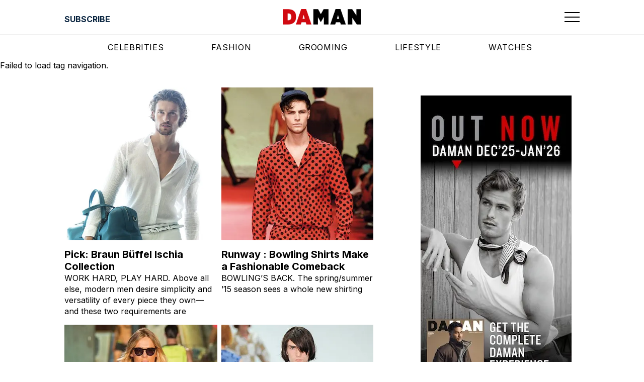

--- FILE ---
content_type: text/html; charset=utf-8
request_url: https://www.google.com/recaptcha/api2/aframe
body_size: 267
content:
<!DOCTYPE HTML><html><head><meta http-equiv="content-type" content="text/html; charset=UTF-8"></head><body><script nonce="SBbjL-TY909SJ990JyLjjg">/** Anti-fraud and anti-abuse applications only. See google.com/recaptcha */ try{var clients={'sodar':'https://pagead2.googlesyndication.com/pagead/sodar?'};window.addEventListener("message",function(a){try{if(a.source===window.parent){var b=JSON.parse(a.data);var c=clients[b['id']];if(c){var d=document.createElement('img');d.src=c+b['params']+'&rc='+(localStorage.getItem("rc::a")?sessionStorage.getItem("rc::b"):"");window.document.body.appendChild(d);sessionStorage.setItem("rc::e",parseInt(sessionStorage.getItem("rc::e")||0)+1);localStorage.setItem("rc::h",'1768783327191');}}}catch(b){}});window.parent.postMessage("_grecaptcha_ready", "*");}catch(b){}</script></body></html>

--- FILE ---
content_type: text/css; charset=UTF-8
request_url: https://daman.co.id/_next/static/css/161a9eafcfbe5b09.css
body_size: -183
content:
.PostTag_component__4vnc9{display:grid;grid-template-columns:1fr 1fr;-moz-column-gap:.5rem;column-gap:.5rem;row-gap:1rem;padding:2rem 1rem;margin-right:auto;margin-left:auto}@media(min-width:768px){.PostTag_component__4vnc9{flex-direction:row}}@media(min-width:1024px){.PostTag_component__4vnc9{max-width:var(--wpe--container--max--width);padding:2rem 0}}

--- FILE ---
content_type: application/javascript; charset=UTF-8
request_url: https://daman.co.id/_next/static/chunks/7877.d7d00fdeec39b59f.js
body_size: 1117
content:
(self.webpackChunk_N_E=self.webpackChunk_N_E||[]).push([[7877],{57877:function(n,e,d){"use strict";d.r(e),d.d(e,{default:function(){return N}});var t=d(85893),o=d(67294),l=d(19845),i=d.n(l),a=d(41979),r=d.n(a),u=d(5152),s=d.n(u),v=d(82729);function c(){let n=(0,v._)(["\n  query GetPostTag(\n    $first: Int!\n    $after: String\n    $id: ID!\n    $exclude: [ID] = [4, 12921, 9821, 9803, 13125, 1, 8743, 8744, 19149, 19392]\n  ) {\n    tag(id: $id, idType: DATABASE_ID) {\n      name\n      uri\n      contentNodes(\n        first: $first\n        after: $after\n        where: {\n          status: PUBLISH\n          contentTypes: POST\n          orderby: [{ field: DATE, order: DESC }]\n        }\n      ) {\n        pageInfo {\n          endCursor\n          hasNextPage\n        }\n        edges {\n          node {\n            ... on Post {\n              id\n              title\n              date\n              uri\n              excerpt\n              featuredImage {\n                node {\n                  id\n                  sourceUrl\n                  altText\n                  mediaDetails {\n                    width\n                    height\n                  }\n                }\n              }\n              author {\n                node {\n                  name\n                }\n              }\n              categories(where: { childless: true, exclude: $exclude }) {\n                edges {\n                  node {\n                    name\n                    uri\n                    parent {\n                      node {\n                        name\n                      }\n                    }\n                  }\n                }\n              }\n            }\n          }\n        }\n      }\n    }\n  }\n"]);return c=function(){return n},n}let g=(0,d(68806).Ps)(c());var f=d(64199),p=d(1654);let h=s()(()=>Promise.all([d.e(2696),d.e(5675),d.e(9407)]).then(d.bind(d,59407)),{loadableGenerated:{webpack:()=>[59407]}}),m=s()(()=>Promise.all([d.e(9907),d.e(8856)]).then(d.bind(d,98856)),{loadableGenerated:{webpack:()=>[98856]}}),x=i().bind(r());function N(n){var e,d,l,i,a,r,u,s,v;let[c,N]=(0,o.useState)(!1),I={first:6,after:null,id:null==n?void 0:n.databaseId},{data:b,error:w,isLoading:P,mutate:y}=(0,f.f)((null==n?void 0:n.databaseId)?["post-tag",n.databaseId]:null,g,I),_=(n,e)=>{var d,t,o,l;if(!e)return n;let i=(null==n?void 0:null===(t=n.tag)||void 0===t?void 0:null===(d=t.contentNodes)||void 0===d?void 0:d.edges)||[],a=(null==e?void 0:null===(l=e.tag)||void 0===l?void 0:null===(o=l.contentNodes)||void 0===o?void 0:o.edges)||[];return{...n,tag:{...n.tag,contentNodes:{...n.tag.contentNodes,edges:[...i,...a],pageInfo:e.tag.contentNodes.pageInfo}}}},C=async()=>{var e,d,t,o,l,i;!c&&(null==b?void 0:null===(t=b.tag)||void 0===t?void 0:null===(d=t.contentNodes)||void 0===d?void 0:null===(e=d.pageInfo)||void 0===e?void 0:e.hasNextPage)&&(null==b?void 0:null===(i=b.tag)||void 0===i?void 0:null===(l=i.contentNodes)||void 0===l?void 0:null===(o=l.pageInfo)||void 0===o?void 0:o.endCursor)&&(N(!0),await y(async e=>{if(!e)return e;let d=await (0,p.A)(g,{first:6,id:null==n?void 0:n.databaseId,after:e.tag.contentNodes.pageInfo.endCursor});return _(e,d)},!1),N(!1))};if(w)return(0,t.jsx)("pre",{children:JSON.stringify(w)});if(P)return null;let T=(null==b?void 0:null===(l=b.tag)||void 0===l?void 0:null===(d=l.contentNodes)||void 0===d?void 0:null===(e=d.edges)||void 0===e?void 0:e.map(n=>n.node))||[];return(0,t.jsxs)("div",{className:x("component"),children:[0!==T.length&&T.map(n=>{var e,d;return(0,t.jsx)(o.Fragment,{children:(0,t.jsx)(h,{title:null==n?void 0:n.title,uri:null==n?void 0:n.uri,featuredImage:null==n?void 0:null===(e=n.featuredImage)||void 0===e?void 0:e.node,excerpt:null==n?void 0:n.excerpt,category:null==n?void 0:null===(d=n.categories)||void 0===d?void 0:d.edges[0]})},null==n?void 0:n.id)}),T.length>0&&(0,t.jsx)("div",{className:"my-0 flex max-w-[100vw] justify-start lg:max-w-[1024px]",children:(null==b?void 0:null===(r=b.tag)||void 0===r?void 0:null===(a=r.contentNodes)||void 0===a?void 0:null===(i=a.pageInfo)||void 0===i?void 0:i.hasNextPage)&&(null==b?void 0:null===(v=b.tag)||void 0===v?void 0:null===(s=v.contentNodes)||void 0===s?void 0:null===(u=s.pageInfo)||void 0===u?void 0:u.endCursor)&&(0,t.jsx)(m,{onClick:C,className:"gap-x-4",children:c?"Loading...":"Load More"})})]})}},41979:function(n){n.exports={component:"PostTag_component__4vnc9"}}}]);

--- FILE ---
content_type: application/javascript; charset=UTF-8
request_url: https://daman.co.id/_next/static/chunks/6440.0abb9ff287ee88d9.js
body_size: 276
content:
(self.webpackChunk_N_E=self.webpackChunk_N_E||[]).push([[6440],{16440:function(e,s,t){"use strict";t.r(s),t.d(s,{default:function(){return a}});var n=t(85893),r=t(30326),c=t.n(r);function a(e){let{value:s,onChange:t,searchShown:r,setSearchShown:a,inputRef:h,...l}=e;return(0,n.jsx)(n.Fragment,{children:(0,n.jsxs)("div",{className:c().wrapper,children:[(0,n.jsx)("label",{className:"sr-only",htmlFor:"search",children:"Search"}),(0,n.jsx)("input",{ref:h,id:"search",name:"search",className:c().input,value:s,onChange:e=>{t&&t(e.target.value)},autoFocus:!0,type:"text",placeholder:"TYPE HERE",...l}),(0,n.jsx)("div",{className:c().searchIcon,children:(0,n.jsxs)("svg",{xmlns:"http://www.w3.org/2000/svg",width:"55",height:"1em",viewBox:"0 0 55 57",fill:"none",children:[(0,n.jsx)("circle",{cx:"24",cy:"24",r:"22.5",stroke:"#9D9D9C",strokeWidth:"3"}),(0,n.jsx)("path",{d:"M51.9393 56.0607C52.5251 56.6464 53.4749 56.6464 54.0607 56.0607C54.6464 55.4749 54.6464 54.5251 54.0607 53.9393L51.9393 56.0607ZM37.9393 42.0607L51.9393 56.0607L54.0607 53.9393L40.0607 39.9393L37.9393 42.0607Z",fill:"#9D9D9C"})]})}),(0,n.jsx)("button",{onClick:()=>{a(!r)},className:c().closeIcon,children:(0,n.jsxs)("svg",{xmlns:"http://www.w3.org/2000/svg",width:"46",height:"46",viewBox:"0 0 46 46",fill:"none",children:[(0,n.jsx)("path",{d:"M2 2L44.5 44.5",stroke:"#9D9D9C",strokeWidth:"3"}),(0,n.jsx)("path",{d:"M44.5 2L2 44.5",stroke:"#9D9D9C",strokeWidth:"3"})]})})]})})}},30326:function(e){e.exports={wrapper:"SearchInput_wrapper__eeNhw",searchIcon:"SearchInput_searchIcon__Nnvxo",closeIcon:"SearchInput_closeIcon___oRDy",input:"SearchInput_input__Jv9pK"}}}]);